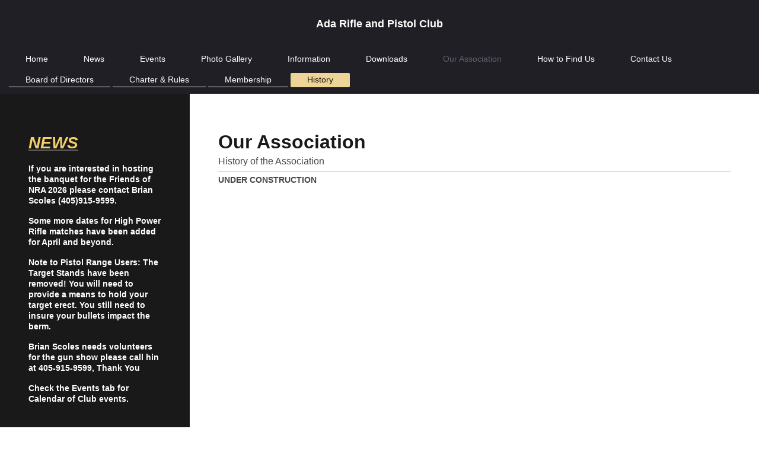

--- FILE ---
content_type: text/html; charset=UTF-8
request_url: https://www.ada-rifle-and-pistol-club.com/our-association/history/
body_size: 3884
content:
<!DOCTYPE html>
<html lang="en"  ><head prefix="og: http://ogp.me/ns# fb: http://ogp.me/ns/fb# business: http://ogp.me/ns/business#">
    <meta http-equiv="Content-Type" content="text/html; charset=utf-8"/>
    <meta name="generator" content="IONOS MyWebsite"/>
        
    <link rel="dns-prefetch" href="//cdn.initial-website.com/"/>
    <link rel="dns-prefetch" href="//202.mod.mywebsite-editor.com"/>
    <link rel="dns-prefetch" href="https://202.sb.mywebsite-editor.com/"/>
    <link rel="shortcut icon" href="https://www.ada-rifle-and-pistol-club.com/s/misc/favicon.ico?1765573465"/>
        <link rel="apple-touch-icon" href="https://www.ada-rifle-and-pistol-club.com/s/misc/touchicon.png?1765573891"/>
        <title>Ada Rifle and Pistol Club - History</title>
    
    <style type="text/css">@media screen and (min-device-width: 1024px) {
            .mediumScreenDisabled { display:block }
            .smallScreenDisabled { display:block }
        }
        @media screen and (max-device-width: 1024px) { .mediumScreenDisabled { display:none } }
        @media screen and (max-device-width: 568px) { .smallScreenDisabled { display:none } }
                @media screen and (min-width: 1024px) {
            .mobilepreview .mediumScreenDisabled { display:block }
            .mobilepreview .smallScreenDisabled { display:block }
        }
        @media screen and (max-width: 1024px) { .mobilepreview .mediumScreenDisabled { display:none } }
        @media screen and (max-width: 568px) { .mobilepreview .smallScreenDisabled { display:none } }</style>
    <meta name="viewport" content="width=1025"/>

<meta name="format-detection" content="telephone=no"/>
        <meta name="keywords" content="History"/>
            <meta name="description" content="Ada Rifle and Pistol Club, Ada"/>
            <meta name="robots" content="index,follow"/>
        <link href="//cdn.initial-website.com/templates/2134/style.css?1763478093678" rel="stylesheet" type="text/css"/>
    <link href="https://www.ada-rifle-and-pistol-club.com/s/style/theming.css?1765569137" rel="stylesheet" type="text/css"/>
    <link href="//cdn.initial-website.com/app/cdn/min/group/web.css?1763478093678" rel="stylesheet" type="text/css"/>
<link href="//cdn.initial-website.com/app/cdn/min/moduleserver/css/en_US/common,shoppingbasket?1763478093678" rel="stylesheet" type="text/css"/>
    <link href="//cdn.initial-website.com/app/cdn/min/group/mobilenavigation.css?1763478093678" rel="stylesheet" type="text/css"/>
    <link href="https://202.sb.mywebsite-editor.com/app/logstate2-css.php?site=719380969&amp;t=1765643972" rel="stylesheet" type="text/css"/>

<script type="text/javascript">
    /* <![CDATA[ */
var stagingMode = '';
    /* ]]> */
</script>
<script src="https://202.sb.mywebsite-editor.com/app/logstate-js.php?site=719380969&amp;t=1765643972"></script>

    <link href="//cdn.initial-website.com/templates/2134/print.css?1763478093678" rel="stylesheet" media="print" type="text/css"/>
    <script type="text/javascript">
    /* <![CDATA[ */
    var systemurl = 'https://202.sb.mywebsite-editor.com/';
    var webPath = '/';
    var proxyName = '';
    var webServerName = 'www.ada-rifle-and-pistol-club.com';
    var sslServerUrl = 'https://www.ada-rifle-and-pistol-club.com';
    var nonSslServerUrl = 'http://www.ada-rifle-and-pistol-club.com';
    var webserverProtocol = 'http://';
    var nghScriptsUrlPrefix = '//202.mod.mywebsite-editor.com';
    var sessionNamespace = 'DIY_SB';
    var jimdoData = {
        cdnUrl:  '//cdn.initial-website.com/',
        messages: {
            lightBox: {
    image : 'Image',
    of: 'of'
}

        },
        isTrial: 0,
        pageId: 1118951104    };
    var script_basisID = "719380969";

    diy = window.diy || {};
    diy.web = diy.web || {};

        diy.web.jsBaseUrl = "//cdn.initial-website.com/s/build/";

    diy.context = diy.context || {};
    diy.context.type = diy.context.type || 'web';
    /* ]]> */
</script>

<script type="text/javascript" src="//cdn.initial-website.com/app/cdn/min/group/web.js?1763478093678" crossorigin="anonymous"></script><script type="text/javascript" src="//cdn.initial-website.com/s/build/web.bundle.js?1763478093678" crossorigin="anonymous"></script><script type="text/javascript" src="//cdn.initial-website.com/app/cdn/min/group/mobilenavigation.js?1763478093678" crossorigin="anonymous"></script><script src="//cdn.initial-website.com/app/cdn/min/moduleserver/js/en_US/common,shoppingbasket?1763478093678"></script>
<script type="text/javascript" src="https://cdn.initial-website.com/proxy/apps/static/resource/dependencies/"></script><script type="text/javascript">
                    if (typeof require !== 'undefined') {
                        require.config({
                            waitSeconds : 10,
                            baseUrl : 'https://cdn.initial-website.com/proxy/apps/static/js/'
                        });
                    }
                </script><script type="text/javascript">if (window.jQuery) {window.jQuery_1and1 = window.jQuery;}</script>
<meta name="viewport" content="width=980"/>
<script type="text/javascript">if (window.jQuery_1and1) {window.jQuery = window.jQuery_1and1;}</script>
<script type="text/javascript" src="//cdn.initial-website.com/app/cdn/min/group/pfcsupport.js?1763478093678" crossorigin="anonymous"></script>    <meta property="og:type" content="business.business"/>
    <meta property="og:url" content="https://www.ada-rifle-and-pistol-club.com/our-association/history/"/>
    <meta property="og:title" content="Ada Rifle and Pistol Club - History"/>
            <meta property="og:description" content="Ada Rifle and Pistol Club, Ada"/>
                <meta property="og:image" content="https://www.ada-rifle-and-pistol-club.com/s/img/emotionheader.gif"/>
        <meta property="business:contact_data:country_name" content="United States"/>
    
    
    
    
    
    
    
    
</head>


<body class="body diyBgActive  cc-pagemode-default diyfeSidebarLeft diy-layout-fullWidth diy-market-en_US" data-pageid="1118951104" id="page-1118951104">
    
    <div class="diyw">
        <div class="diyweb">
<div class="diywebGutter">
<div class="diywebHeader diyfeCA diyfeCA2">

<div class="diywebHeader-item diywebMobileNavigation">

<nav id="diyfeMobileNav" class="diyfeCA diyfeCA2" role="navigation">
    <a title="Expand/collapse navigation">Expand/collapse navigation</a>
    <ul class="mainNav1"><li class=" hasSubNavigation"><a data-page-id="1118949904" href="https://www.ada-rifle-and-pistol-club.com/" class=" level_1"><span>Home</span></a></li><li class=" hasSubNavigation"><a data-page-id="1118950004" href="https://www.ada-rifle-and-pistol-club.com/news/" class=" level_1"><span>News</span></a></li><li class=" hasSubNavigation"><a data-page-id="1118950104" href="https://www.ada-rifle-and-pistol-club.com/events/" class=" level_1"><span>Events</span></a><span class="diyfeDropDownSubOpener">&nbsp;</span><div class="diyfeDropDownSubList diyfeCA diyfeCA3"><ul class="mainNav2"><li class=" hasSubNavigation"><a data-page-id="1327488104" href="https://www.ada-rifle-and-pistol-club.com/events/rules-for-matches/" class=" level_2"><span>Rules for Matches</span></a></li><li class=" hasSubNavigation"><a data-page-id="1248019104" href="https://www.ada-rifle-and-pistol-club.com/events/reserve-a-table-for-gun-shows/" class=" level_2"><span>Reserve a Table for Gun Shows</span></a></li></ul></div></li><li class=" hasSubNavigation"><a data-page-id="1118950204" href="https://www.ada-rifle-and-pistol-club.com/photo-gallery/" class=" level_1"><span>Photo Gallery</span></a></li><li class=" hasSubNavigation"><a data-page-id="1118950304" href="https://www.ada-rifle-and-pistol-club.com/information/" class=" level_1"><span>Information</span></a></li><li class=" hasSubNavigation"><a data-page-id="1118950404" href="https://www.ada-rifle-and-pistol-club.com/downloads/" class=" level_1"><span>Downloads</span></a></li><li class="parent hasSubNavigation"><a data-page-id="1118950704" href="https://www.ada-rifle-and-pistol-club.com/our-association/" class="parent level_1"><span>Our Association</span></a><span class="diyfeDropDownSubOpener">&nbsp;</span><div class="diyfeDropDownSubList diyfeCA diyfeCA3"><ul class="mainNav2"><li class=" hasSubNavigation"><a data-page-id="1118950804" href="https://www.ada-rifle-and-pistol-club.com/our-association/board-of-directors/" class=" level_2"><span>Board of Directors</span></a></li><li class=" hasSubNavigation"><a data-page-id="1118950904" href="https://www.ada-rifle-and-pistol-club.com/our-association/charter-rules/" class=" level_2"><span>Charter &amp; Rules</span></a></li><li class=" hasSubNavigation"><a data-page-id="1118951004" href="https://www.ada-rifle-and-pistol-club.com/our-association/membership/" class=" level_2"><span>Membership</span></a></li><li class="current hasSubNavigation"><a data-page-id="1118951104" href="https://www.ada-rifle-and-pistol-club.com/our-association/history/" class="current level_2"><span>History</span></a></li></ul></div></li><li class=" hasSubNavigation"><a data-page-id="1118951204" href="https://www.ada-rifle-and-pistol-club.com/how-to-find-us/" class=" level_1"><span>How to Find Us</span></a></li><li class=" hasSubNavigation"><a data-page-id="1118951304" href="https://www.ada-rifle-and-pistol-club.com/contact-us/" class=" level_1"><span>Contact Us</span></a></li></ul></nav>
</div>
<div class="diywebHeader-item diywebLogoArea">

    <style type="text/css" media="all">
        /* <![CDATA[ */
                .diyw #website-logo {
            text-align: center !important;
                        padding: 30px 0;
                    }
        
        
        .diyw #website-logo p.website-logo-text,
        .diyw #website-logo p.website-logo-text a.website-logo-text {
            text-align: center !important;
            font-family: Verdana, Geneva, sans-serif !important;
            font-size: 18px !important;
            font-style: normal !important;
            font-weight: bold !important;
        }
        
                /* ]]> */
    </style>

    <div id="website-logo">
    
                    <p class="website-logo-text "><a href="https://www.ada-rifle-and-pistol-club.com/" class="website-logo-text">Ada Rifle and Pistol Club</a>
            </p>
            </div>


</div>

<div class="diywebHeader-item diywebDesktopNavigation">
<div class="diywebMainNavigation">
<div class="webnavigation"><ul id="mainNav1" class="mainNav1"><li class="navTopItemGroup_1"><a data-page-id="1118949904" href="https://www.ada-rifle-and-pistol-club.com/" class="level_1"><span>Home</span></a></li><li class="navTopItemGroup_2"><a data-page-id="1118950004" href="https://www.ada-rifle-and-pistol-club.com/news/" class="level_1"><span>News</span></a></li><li class="navTopItemGroup_3"><a data-page-id="1118950104" href="https://www.ada-rifle-and-pistol-club.com/events/" class="level_1"><span>Events</span></a></li><li class="navTopItemGroup_4"><a data-page-id="1118950204" href="https://www.ada-rifle-and-pistol-club.com/photo-gallery/" class="level_1"><span>Photo Gallery</span></a></li><li class="navTopItemGroup_5"><a data-page-id="1118950304" href="https://www.ada-rifle-and-pistol-club.com/information/" class="level_1"><span>Information</span></a></li><li class="navTopItemGroup_6"><a data-page-id="1118950404" href="https://www.ada-rifle-and-pistol-club.com/downloads/" class="level_1"><span>Downloads</span></a></li><li class="navTopItemGroup_7"><a data-page-id="1118950704" href="https://www.ada-rifle-and-pistol-club.com/our-association/" class="parent level_1"><span>Our Association</span></a></li><li class="navTopItemGroup_8"><a data-page-id="1118951204" href="https://www.ada-rifle-and-pistol-club.com/how-to-find-us/" class="level_1"><span>How to Find Us</span></a></li><li class="navTopItemGroup_9"><a data-page-id="1118951304" href="https://www.ada-rifle-and-pistol-club.com/contact-us/" class="level_1"><span>Contact Us</span></a></li></ul></div>
<div class="webnavigation"><ul id="mainNav2" class="mainNav2"><li class="navTopItemGroup_0"><a data-page-id="1118950804" href="https://www.ada-rifle-and-pistol-club.com/our-association/board-of-directors/" class="level_2"><span>Board of Directors</span></a></li><li class="navTopItemGroup_0"><a data-page-id="1118950904" href="https://www.ada-rifle-and-pistol-club.com/our-association/charter-rules/" class="level_2"><span>Charter &amp; Rules</span></a></li><li class="navTopItemGroup_0"><a data-page-id="1118951004" href="https://www.ada-rifle-and-pistol-club.com/our-association/membership/" class="level_2"><span>Membership</span></a></li><li class="navTopItemGroup_0"><a data-page-id="1118951104" href="https://www.ada-rifle-and-pistol-club.com/our-association/history/" class="current level_2"><span>History</span></a></li></ul></div>
<div class="webnavigation"></div>
</div>
</div>
</div>
</div>

<div class="diywebContent">
<div class="diywebGutter">
<div class="diywebMain">
<div class="diyfeCA diyfeCA1">

        <div id="content_area">
        	<div id="content_start"></div>
        	
        
        <div id="matrix_1242360204" class="sortable-matrix" data-matrixId="1242360204"><div class="n module-type-spacer diyfeLiveArea "> <div class="the-spacer id7250779841" style="height: 60px;">
</div>
 </div><div class="n module-type-header diyfeLiveArea "> <h1><span class="diyfeDecoration">Our Association</span></h1> </div><div class="n module-type-header diyfeLiveArea "> <h2><span class="diyfeDecoration">History of the Association</span></h2> </div><div class="n module-type-hr diyfeLiveArea "> <div style="padding: 0px 0px">
    <div class="hr"></div>
</div>
 </div><div class="n module-type-text diyfeLiveArea "> <p><strong>UNDER CONSTRUCTION</strong></p> </div></div>
        
        
        </div>
</div>
</div>
<div class="diywebSecondary diyfeCA diyfeCA3">
<div class="diywebGutter">
<div id="matrix_1242359104" class="sortable-matrix" data-matrixId="1242359104"><div class="n module-type-text diyfeLiveArea "> <p> </p>
<p><em><u><strong><span style="font-size:28px;"><span style="color:#F2CF68;">NEWS</span></span></strong></u></em></p>
<p> </p>
<p><span style="color:#FFFFFF;"><span style="font-size:14px;"><strong style="background-color: initial;">If you are interested in hosting the banquet for the Friends of NRA 2026 please contact Brian
Scoles (405)915-9599.</strong></span></span></p>
<p> </p>
<p><span style="color:#FFFFFF;"><span style="font-size: 14px;"><b>Some more dates for High Power Rifle matches have been added for April and beyond.</b></span></span></p>
<p> </p>
<p><span style="color:#FFFFFF;"><strong style="background-color: initial;"><span style="font-size:14px;">Note to Pistol Range Users: The Target Stands have been removed! You will need to provide a
means to hold your target erect. You still need to insure your bullets impact the berm.</span></strong><b style="background-color: initial;">               
         </b><span style="background-color: initial;"> </span></span></p>
<p> </p>
<p><span style="color:#FFFFFF;"><span style="font-size:14px;"><strong>Brian Scoles needs volunteers for the gun show please call hin at 405-915-9599, Thank You</strong></span></span></p>
<p> </p>
<p><span style="color:#FFFFFF;"><span style="font-size:14px;"><strong style="background-color: initial;">Check the Events tab for Calendar of Club events.</strong></span></span></p>
<p> </p>
<p> </p>
<p> </p> </div></div>
</div>

</div>
</div>
</div>


<div class="diywebGutter">
<div class="diywebFooter diyfeCA diyfeCA4">
<div class="diywebGutter">
<div id="contentfooter">
    <div class="leftrow">
                        <a rel="nofollow" href="javascript:window.print();">
                    <img class="inline" height="14" width="18" src="//cdn.initial-website.com/s/img/cc/printer.gif" alt=""/>
                    Print                </a> <span class="footer-separator">|</span>
                <a href="https://www.ada-rifle-and-pistol-club.com/sitemap/">Sitemap</a>
                        <br/> © Ada Rifle and Pistol Club
            </div>
    <script type="text/javascript">
        window.diy.ux.Captcha.locales = {
            generateNewCode: 'Generate new code',
            enterCode: 'Please enter the code'
        };
        window.diy.ux.Cap2.locales = {
            generateNewCode: 'Generate new code',
            enterCode: 'Please enter the code'
        };
    </script>
    <div class="rightrow">
                    <span class="loggedout">
                <a rel="nofollow" id="login" href="https://login.1and1-editor.com/719380969/www.ada-rifle-and-pistol-club.com/us?pageId=1118951104">
                    Login                </a>
            </span>
                
                <span class="loggedin">
            <a rel="nofollow" id="logout" href="https://202.sb.mywebsite-editor.com/app/cms/logout.php">Logout</a> <span class="footer-separator">|</span>
            <a rel="nofollow" id="edit" href="https://202.sb.mywebsite-editor.com/app/719380969/1118951104/">Edit page</a>
        </span>
    </div>
</div>
            <div id="loginbox" class="hidden">
                <script type="text/javascript">
                    /* <![CDATA[ */
                    function forgotpw_popup() {
                        var url = 'https://password.1and1.com/xml/request/RequestStart';
                        fenster = window.open(url, "fenster1", "width=600,height=400,status=yes,scrollbars=yes,resizable=yes");
                        // IE8 doesn't return the window reference instantly or at all.
                        // It may appear the call failed and fenster is null
                        if (fenster && fenster.focus) {
                            fenster.focus();
                        }
                    }
                    /* ]]> */
                </script>
                                <img class="logo" src="//cdn.initial-website.com/s/img/logo.gif" alt="IONOS" title="IONOS"/>

                <div id="loginboxOuter"></div>
            </div>
        

</div>
</div>
</div>
</div>
    </div>

    
    </body>


<!-- rendered at Fri, 12 Dec 2025 16:20:16 -0500 -->
</html>
